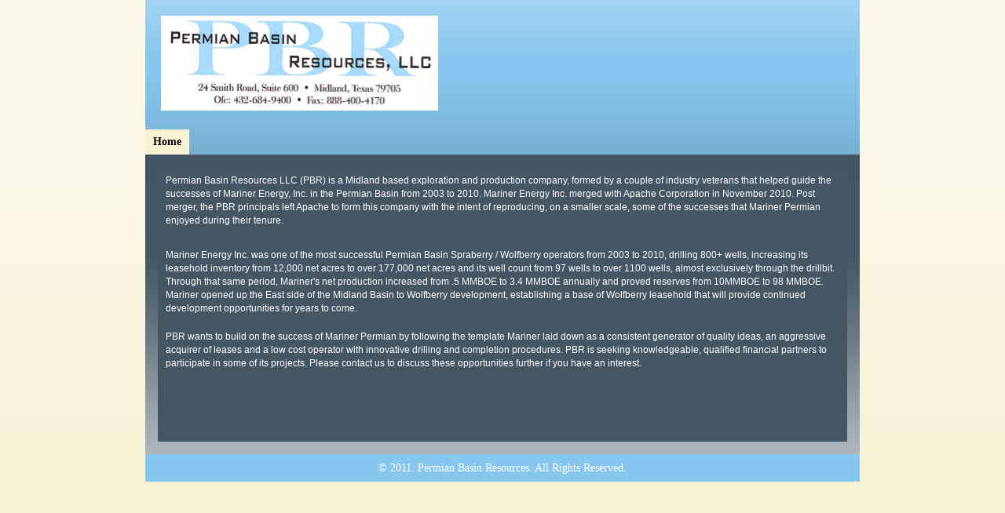

--- FILE ---
content_type: text/html
request_url: http://pbr-llc.com/home/
body_size: 2249
content:
<!DOCTYPE html PUBLIC "-//W3C//DTD XHTML 1.0 Transitional//EN" "http://www.w3.org/TR/xhtml1/DTD/xhtml1-transitional.dtd">
<html xmlns="http://www.w3.org/1999/xhtml" xml:lang="en-US" lang="en-US">
<head>
	<meta http-equiv="Content-Type" content="text/html; charset=UTF-8" />
	<title>Home - My website</title>
	<meta name="description" content="Your website description." /><meta name="keywords" content="other" /><meta name="generator" content="Parallels Web Presence Builder 10.4.4" />
	<link rel="stylesheet" type="text/css" href="../css/style.css?template=generic" />
	<!--[if IE 7]>
		<link rel="stylesheet" type="text/css" href="../css/ie7.css?template=generic" />
	<![endif]-->
	<script language="JavaScript" type="text/javascript" src="../js/style-fix.js"></script>
	<script language="JavaScript" type="text/javascript" src="../js/css_browser_selector.js"></script>
	<link type="text/css" href="../css/header-d6ea948f-c919-b269-da6d-caf4207e3ad7.css?template=generic" rel="stylesheet" />
<link type="text/css" href="../css/navigation-746a8ba5-fc20-3443-438a-23607b039931.css?template=generic" rel="stylesheet" />
<link type="text/css" href="../css/search-google.css?template=generic" rel="stylesheet" />
<!--[if IE]><style type="text/css">.background18-white{filter: progid:DXImageTransform.Microsoft.AlphaImageLoader(src="../images/background18-white.png?template=generic",sizingmethod=scale,enabled=true);} .background23-white{filter: progid:DXImageTransform.Microsoft.AlphaImageLoader(src="../images/background23-white.png?template=generic",sizingmethod=scale,enabled=true);} .background23-black{filter: progid:DXImageTransform.Microsoft.AlphaImageLoader(src="../images/background23-black.png?template=generic",sizingmethod=scale,enabled=true);} </style><![endif]--><style type="text/css"></style>
</head>
<body id="template" class="background18-white background">
	<div class="site-frame">
		<div id="wrapper" class="container-content external-border-none">
	<div class="external-top"><div><div><div><div></div></div></div></div></div>
	<div class="external-side-left">
		<div class="external-side-left-top">
			<div class="external-side-left-bottom">
				<div class="external-side-right">
					<div class="external-side-right-top">
						<div class="external-side-right-bottom">
							<div id="watermark" class="pageContentText background23-white background border-none">
								<div id="watermark-content" class="container-content">
									<div id="header" class="header background23-black background border-none">
	<div id="header-top" class="top"><div><div></div></div></div>
	<div id="header-side" class="side"><div id="header-side2" class="side2">
		<div class="container-content">
			<div id="header-content">
				<div class="container-content-inner" id="header-content-inner">
	<div class="widget widget-header" id="widget-d6ea948f-c919-b269-da6d-caf4207e3ad7"><div class="widget-content"><div class="header-logo"><a href="../"><img src="../attachments/Logo/Screenshot.png?template=generic" alt="" /></a></div><img src="../attachments/builtin/Header/fallback.png?template=generic" class="header-image" alt="" /></div></div>

	<div class="widget widget-navigation" id="widget-746a8ba5-fc20-3443-438a-23607b039931">
			<div class="widget-content"><ul class="navigation" id="navigation-746a8ba5-fc20-3443-438a-23607b039931">
	
		<li class="selected">
			<a href="../home/">
				<span class="navigation-item-bullet">></span>
				<span class="navigation-item-text">Home</span>
			</a>
			
		</li>
	
</ul></div>
		</div>
</div>
			</div>
		</div>
	</div></div>
	<div id="header-bottom" class="bottom"><div><div></div></div></div>
</div>
									<div id="columns">
										
										
										<div id="content" class="content border-none">
	<div id="content-top" class="top"><div><div></div></div></div>
	<div id="content-side" class="side"><div id="content-side2" class="side2">
		<div class="container-content">
			<div id="content-content">
				<div class="container-content-inner" id="content-content-inner">
	<div class="widget widget-text" id="widget-6849dd58-b98e-f363-5981-cff62004aadd">
			<div class="widget-content"><p><span style="font-family: Arial; font-size: 12px;">Permian Basin Resources LLC (PBR) is a Midland based exploration and production company, formed by a couple of industry veterans that&nbsp;</span><span style="font-family: Arial; font-size: 12px;">helped guide the successes of Mariner Energy, Inc. in the Permian Basin from 2003 to 2010. Mariner Energy Inc. merged with Apache Corporation in November 2010. Post merger, the PBR principals left Apache to form this company with the intent of reproducing, on a smaller scale, some of the successes that Mariner Permian enjoyed during their tenure.</span></p>
<p><br /><span style="font-family: Arial; font-size: 12px;">Mariner Energy Inc. was one of the most successful Permian Basin Spraberry / Wolfberry operators from 2003 to 2010, drilling 800+ wells, increasing its leasehold inventory from 12,000 net acres to over 177,000 net acres and its well count from 97 wells to over 1100 wells, almost exclusively through the drillbit. Through that same period, Mariner's net production increased from .5 MMBOE to 3.4 MMBOE annually and proved reserves from 10MMBOE to 98 MMBOE. Mariner opened up the East side of the Midland Basin to Wolfberry development, establishing a base of Wolfberry leasehold that will provide continued development opportunities for years to come.</span><br /><br /><span style="font-family: Arial; font-size: 12px;">PBR wants to build on the success of Mariner Permian by following the template Mariner laid down as a consistent generator of quality ideas, an aggressive acquirer of leases and a low cost operator with innovative drilling and completion procedures. PBR is seeking knowledgeable, qualified financial partners to participate in some of its projects. Please contact us to discuss these opportunities further if you have an interest.</span></p></div>
		</div>
</div>
			</div>
		</div>
	</div></div>
	<div id="content-bottom" class="bottom"><div><div></div></div></div>
</div>
									</div>
									<div id="footer" class="footer border-none">
	<div id="footer-top" class="top"><div><div></div></div></div>
	<div id="footer-side" class="side"><div id="footer-side2" class="side2">
		<div class="container-content">
			<div id="footer-content">
				<div class="container-content-inner" id="footer-content-inner">
	<div class="widget widget-text" id="widget-54a7bb69-4180-508e-08f0-139a107aab0b">
			<div class="widget-content"><p style="text-align: center;">&copy; 2011. Permian Basin Resources. All Rights Reserved.</p></div>
		</div>
</div>
			</div>
		</div>
	</div></div>
	<div id="footer-bottom" class="bottom"><div><div></div></div></div>
</div>
								</div>
							</div>
						</div>
					</div>
				</div>
			</div>
		</div>
	</div>
	<div class="external-bottom"><div><div><div><div></div></div></div></div></div>
</div>
	</div>
	<script type="text/javascript" src="../js/anti_cache.js"></script>

</body>
</html>

--- FILE ---
content_type: text/css
request_url: http://pbr-llc.com/css/style.css?template=generic
body_size: 5356
content:
/* ExtJs styles - don't change for compatibility with editor */
html,body,div,dl,dt,dd,ul,ol,li,h1,h2,h3,h4,h5,h6,pre,form,fieldset,input,p,blockquote,th,td{margin:0;padding:0;}
img,body,html{border:0;}
address,caption,cite,code,dfn,em,strong,th,var{font-style:normal;font-weight:normal;}
ol,ul {list-style:none;}
caption,th {text-align:left;}
h1,h2,h3,h4,h5,h6{font-size:100%;}
q:before,q:after{content:'';}

/* Defaults */
html, body { height:100%; overflow: hidden;}
html.mobile, .mobile body { height: auto; overflow: visible; }

a img { border: 0; }
input { margin:0;padding:0; }table, caption, tbody, tfoot, thead, tr, th, td { outline: 0; font-size: 100.01%; }
table { border-collapse: collapse; border-spacing: 0; }

:focus {outline: 0;}

.clearfix { display: inline-block; }
.clearfix:after { content: "."; display: block; height: 0; clear: both; visibility: hidden; }
.clearfix { display: block; }
* html .clearfix { height: 1%; }

.button { height: 24px; border: 0; cursor: default; }
.button .l, .button .r { width: 5px; background-repeat: no-repeat; }
.button .l { background-image: url('../images/button/button-l.png?template=generic'); }
.button .r { background-image: url('../images/button/button-r.png?template=generic'); }
.button .m { color: #212121; font: 11px Tahoma, sans-serif;	background-image: url('../images/button/button-bg.png?template=generic');	}
.button .m i { display: none; padding-left: 21px; background-position: top center;	background-repeat: no-repeat; line-height: 16px; }
.button-hover .l { background-image: url('../images/button/button-hl.png?template=generic'); }
.button-hover .r { background-image: url('../images/button/button-hr.png?template=generic'); }
.button-hover .m { background-image: url('../images/button/button-hbg.png?template=generic'); }
.button-active .l { background-image: url('../images/button/button-al.png?template=generic'); }
.button-active .r { background-image: url('../images/button/button-ar.png?template=generic'); }
.button-active .m { background-image: url('../images/button/button-abg.png?template=generic'); }
.remove-button .m i { display: inline; background-image: url('../images/icons/delete-icon.png?template=generic'); }
.fullsize-button .m i { display: inline; background-image: url('../images/icons/fullsize-icon.png?template=generic'); padding-left: 17px; }

.pageContentText { line-height: 1.42; }
.pageContentText li {display: list-item;}
.pageContentText ul, .pageContentText ol {margin: 1.12em 0; margin-left: 40px; padding-left: 0px; }
.pageContentText ul {list-style-type: disc;}
.pageContentText ul ul {list-style-type: circle;}
.pageContentText ul ul ul {list-style-type: square;}
.pageContentText ol {list-style-type: decimal;}
.pageContentText ol ul, .pageContentText ul ol, .pageContentText ul ul, .pageContentText ol ol { margin-top: 0; margin-bottom: 0;}

.pageContentText strong, .pageContentText strong * {font-weight: bolder;}
.pageContentText em, .pageContentText em *, .pageContentText address, .pageContentText address * {font-style: italic;}
.pageContentText .x-btn em, .pageContentText .x-btn em * {font-style: normal;}

.pageContentText h1 {margin: 0; padding: .335em 0;}
.pageContentText h2 {margin: 0; padding: .375em 0;}
.pageContentText h3 {font-size: 1.17em; margin: 0; padding: .415em 0;}
.pageContentText h4, .pageContentText p, .pageContentText blockquote {margin: .56em 0; padding: 0;}
.pageContentText h5 {font-size: .83em; margin: 0; padding: .75em 0;}
.pageContentText h6 {font-size: .75em; margin: 0; padding: .835em 0;}

.pageContentText table {font-size: 1em; border-collapse: collapse; border-spacing: 0;}
.pageContentText td {min-width: 5px; padding: 0.1em 0.2em; } /* Usability improvement: after insert user can type in every cell of a table */

.pageContentText pre {margin:1em 0;}
.pageContentText .cleared { height: 0; line-height: 0; font-size: 0; }

.noscript-warning {
	font: 11px Tahoma, sans-serif; color: #6f4f21; border: 2px solid #fff;
	-webkit-border-radius: 7px;
	-moz-border-radius: 7px;
	border-radius: 7px;
}
.noscript-warning-inner {
	padding: 0 10px; background: transparent url('../images/noscript-warning-bg.png?template=generic') top left repeat-x; border: 1px solid #ffb400;
	-webkit-border-radius: 7px;
	-moz-border-radius: 7px;
	border-radius: 7px;
}
.noscript-warning-icon { background: transparent url('../images/icons/noscript-warning-icon.png?template=generic') left center no-repeat; padding: 8px 0 8px 21px; }
.noscript-warning a { color: #3779ce; }

/* Template */
.site-frame { position: relative; width: 100%; height: 100%; overflow: auto; }
#wrapper {margin: auto;}
	#header-top {background-position: top left; background-repeat: no-repeat;}
	#header-top div {background-position: top right; background-repeat: no-repeat;}
	#header-top div div {padding: 0; background-repeat: repeat-x;}
	#header-side {background-repeat: repeat-y;}
	#header-side2 {background-position: top right; background-repeat: repeat-y;}
	#header-bottom {background-position: bottom left; background-repeat: no-repeat;}
	#header-bottom div {background-position: bottom right; background-repeat: no-repeat;}
	#header-bottom div div {padding: 0; background-position: bottom; background-repeat: repeat-x;}
	#header-content {background-position: center right; background-repeat: no-repeat; position: relative;}
#columns {zoom: 1}
#columns:after {	content: ' '; clear:both; display: block; width: 0; height: 0; overflow: hidden; font-size: 0;}
#column1-top {background-position: top left; background-repeat: no-repeat;}
#column1-top div {background-position: top right; background-repeat: no-repeat;}
#column1-top div div {padding: 0; background-repeat: repeat-x;}
#column1-side {background-repeat: repeat-y;}
#column1-side2 {background-position: top right; background-repeat: repeat-y;}
#column1-bottom {background-position: bottom left; background-repeat: no-repeat;}
#column1-bottom div {background-position: bottom right; background-repeat: no-repeat;}
#column1-bottom div div {padding: 0; background-position: bottom; background-repeat: repeat-x;}

#column2-top {background-position: top left; background-repeat: no-repeat;}
#column2-top div {background-position: top right; background-repeat: no-repeat;}
#column2-top div div {padding: 0; background-repeat: repeat-x;}
#column2-side {background-repeat: repeat-y;}
#column2-side2 {background-position: top right; background-repeat: repeat-y;}
#column2-bottom {background-position: bottom left; background-repeat: no-repeat;}
#column2-bottom div {background-position: bottom right; background-repeat: no-repeat;}
#column2-bottom div div {padding: 0; background-position: bottom; background-repeat: repeat-x;}

#content-top {background-position: top left; background-repeat: no-repeat;}
#content-top div {background-position: top right; background-repeat: no-repeat;}
#content-top div div {padding: 0; background-repeat: repeat-x;}
#content-side {background-repeat: repeat-y;}
#content-side2 {background-position: top right; background-repeat: repeat-y;}
#content-bottom {background-position: bottom left; background-repeat: no-repeat;}
#content-bottom div {background-position: bottom right; background-repeat: no-repeat;}
#content-bottom div div {padding: 0; background-position: bottom; background-repeat: repeat-x;}
#footer-top {background-position: top left; background-repeat: no-repeat;}
#footer-top div {background-position: top right; background-repeat: no-repeat;}
#footer-top div div {padding: 0; background-repeat: repeat-x;}
#footer-side {background-repeat: repeat-y;}
#footer-side2 {background-position: top right; background-repeat: repeat-y;}
#footer-bottom {background-position: bottom left; background-repeat: no-repeat;}
#footer-bottom div {background-position: bottom right; background-repeat: no-repeat;}
#footer-bottom div div {padding: 0; background-position: bottom; background-repeat: repeat-x;}
#footer-content {position: relative;}
#header-content, #footer-content {min-height: 24px; height: auto !important; height: 24px;}
#template #header-content { z-index: 21; }
#template #footer-content { z-index: 20; }

#column1-content, #column2-content { position: relative; z-index: 10; }
#content-content { position: relative; z-index: 5; }
#columns .container-content-inner { padding: 1px 0; }

/* Decorations */
.background {
	background-position: top left;
	background-repeat: no-repeat;
	background-size: 100% 100%; -o-background-size: 100% 100%; -webkit-background-size: 100% 100%; -khtml-background-size: 100% 100%; -moz-background-size: 100% 100%;
	zoom: 1;
}
.ff3_5 .background, .ie .background { background-image: none !important; }
.background-custom { background-size: auto; -o-background-size: auto; -webkit-background-size: auto; -khtml-background-size: auto; -moz-background-size: auto; }

.external-top, .external-bottom { background-repeat: no-repeat; }
.external-top div, .external-bottom div { background-position: top right; background-repeat: no-repeat; }
.external-top div div, .external-bottom div div { background-position: top left; background-repeat: no-repeat; }
.external-top div div div, .external-bottom div div div { background-position: top right; background-repeat: no-repeat; }
.external-top div div div div, .external-bottom div div div div { background-position: top left; background-repeat: repeat-x; }
.external-side-left, .external-side-right { background-repeat: repeat-y; }
.external-side-left-top, .external-side-left-bottom, .external-side-right-top, .external-side-right-bottom { background-repeat: no-repeat; }
.external-side-left-bottom { background-position: bottom left; }
.external-side-right, .external-side-right-top { background-position: top right; }
.external-side-right-bottom { background-position: bottom right; }

/* Form */
.form-item, .form-note { margin-bottom: 10px; }
.form-item .form-item-label { display: block; }
.form-item textarea { overflow: auto; }
.form-item input.error, .form-item textarea.error { background-color: #fcc; }
.form-item label.error { padding: 0 0 0 17px; background: transparent url('../images/red-warn-small.png?template=generic') 2px 2px no-repeat; }
.form-item .form-item-textfield, .form-item .form-item-textarea { width: 100%; box-sizing: border-box; -moz-box-sizing: border-box; -webkit-box-sizing: border-box; -ms-box-sizing: border-box; }
.form-item .form-item-textarea { height: 100px; }
.form-item .form-item-captcha img { display: block; margin: 5px 0; }
.form-item .form-item-captcha a { text-decoration: none; border-bottom: 1px dashed; }

/* Table */
.table {width: 100%; border: 1px solid #808080; border-collapse: collapse;}
.table td {border: 1px solid #808080; padding: 3px 5px;}

/* Widgets */
.widget { padding: 5px 10px; }
.widget-content { overflow-x: hidden; }

/* Breadcrumbs */
.widget-breadcrumbs div { display: inline; }
.widget-breadcrumbs div.widget-content { display: block; }
.widget-breadcrumbs .icon, .widget-breadcrumbs .icon-with-title { display: inline-block; vertical-align: middle; width: 16px; height: 16px; background: transparent url("../images/home.gif?template=generic") center left no-repeat; }
.widget-breadcrumbs .icon-with-title { width: 21px; }
.widget-breadcrumbs .separator, .widget-breadcrumbs .page { display: inline-block; vertical-align: middle; }
.widget-breadcrumbs .separator { margin: 0 5px; }

/* Contact */

/* Header */
.widget-header { overflow: hidden; position: relative; padding: 0; }
.widget-header .widget-content { zoom: 1; }
.header-logo { position: absolute; }
.header-title, .header-subtitle { position: absolute; white-space: nowrap; }

/* Navigation */
.widget-navigation { padding: 0; }
.widget-navigation .widget-content { overflow-x: visible; }

.pageContentText .navigation, .pageContentText .navigation ul { margin: 0; padding: 0; list-style: none; }
.pageContentText .navigation { width: 100%; min-height: 24px; letter-spacing: -1em; font-size: 0; }
.pageContentText .navigation ul { display: none; position: absolute; left: 0; min-width: 100%; z-index: 1;}
.pageContentText .navigation > li { display: inline-block; vertical-align: top; white-space: nowrap; letter-spacing: 0; }
.pageContentText .navigation ul li { display: block; text-align: left; }
.pageContentText .navigation li:hover { position: relative; }
.pageContentText .navigation li:hover > ul { display: block; }
.pageContentText .navigation li a { display: block; padding: 6px 10px 7px; text-decoration: none; position: relative; }
.pageContentText .navigation ul ul{ display: none; position: absolute; top: 3px; left: 100%; min-width: 100%; margin-left: -3px; }

.column-left  { float: left;}
.column-right  { float: right;}
.column .navigation { text-align: left !important; }
.column .navigation li { float: none; display: block; width: auto !important; white-space: normal; }
.column-left .navigation ul { top: 3px; left: 100%; margin-left: -3px; min-width: 0; }
.column-right .navigation ul { top: 3px; left: auto; right: 100%; margin-right: -3px; min-width: 0; }
.column-left .navigation ul ul{ top: 3px; left: 100%; margin-left: -3px; min-width: 0; }
.column-right .navigation ul ul{ top: 3px; left: auto; right: 100%; margin-right: -3px; min-width: 0; }
.column .navigation ul li { white-space: nowrap; line-height: normal !important; }
.column .navigation li a { line-height: normal !important; word-wrap: break-word; }

.navigation-item-bullet { display: none; }
.column .navigation-item-expand > a > .navigation-item-bullet,
.navigation ul .navigation-item-expand > a > .navigation-item-bullet {
	display: block; position: absolute; right: 5px;
}
.column .navigation-item-expand > a > .navigation-item-text,
.navigation ul .navigation-item-expand > a > .navigation-item-text {
	padding-right: 10px;
}

/* Search */
.widget-search form.gsc-search-box { margin-bottom: 0; }
.widget-search div.gsc-control { width: 100%; }
.widget-search table.gsc-search-box td.gsc-input { width: 100%; padding: 0 4px 0 0; }
	.widget-search table.gsc-search-box input.gsc-input { width: 100%; margin: 0; }
.widget-search table.gsc-search-box td.gsc-search-button { padding: 0 0 0 3px; }
	.widget-search table.gsc-search-box input.gsc-search-button { margin: 0 0 0 3px; }
.widget-search td.gsc-clear-button { display: none; }
.widget-search-active .widget { display: none; }
.widget-search-active .widget-search { display: block; }
.widget-search-results { padding: 5px 10px; }
.widget-search-results .gsc-resultsHeader { display: none; }
.widget-search-results .gs-no-results-result .gs-snippet, .widget-search-results .gs-error-result .gs-snippet { color: Black; }
.widget-search #cse { overflow: hidden; }
.widget-search-results .gsc-webResult:after, .widget-search-results .gsc-control-cse:after { content: none; display: block; height: auto; clear: none !important; visibility: hidden; }

/* Video */
.widget-video .widget-content { display: block; text-align: center; }

/* Text */
.widget-text, .widget-shared_text { padding-top: 0; padding-bottom: 0; margin: 0; }

/* Share This */
.widget-sharethis .widget-title { padding-top: 0; }

/* Eshop */
.column .widget-eshop_basket .ecwid-minicart { display: block; margin: 0 auto; }
.widget-eshop_catalog div.ecwid-results-topPanel div { white-space: normal; }

/* Commenting */
#dsq-global-toolbar, #dsq-account-dropdown, #dsq-subscribe { display: none !important; }
#dsq-content.clearfix:after { display: none; }
* html #dsq-content.clearfix { height: auto; }
.widget-commenting .dsq-reply { margin-top: 0; }

/* Blog */
.widget-blog .widget-blog_post { padding: 0 10px 10px; }
.widget-blog > .widget-content { overflow-x: visible; }
.widget-blog_post .widget { padding: 0; }
.widget-blog_post > .widget-content { overflow-x: visible; }
.widget-blog .widget-blog-links, .widget-blog_post .widget-blog_post-links { text-align: center; }
.widget-blog_post .widget-blog_post-content { padding: 5px 0; }
.widget-blog_post .widget-blog_post-links-readmore { text-align: left; }
.widget-blog .widget-blog_post { margin-bottom: 20px; background: transparent url('../images/darker.png?template=generic') 0 0 repeat; }
.background14-white{background-image: url('../images/background14-white.png?template=generic');} 
.background3-black{background-image: url('../images/background3-black.png?template=generic');} 
.background5-white{background-image: url('../images/background5-white.png?template=generic');} 
.background6-black{background-image: url('../images/background6-black.png?template=generic');} 
.background21-black{background-image: url('../images/background21-black.png?template=generic');} 
.background18-black{background-image: url('../images/background18-black.png?template=generic');} 
.background20-white{background-image: url('../images/background20-white.png?template=generic');} 
.background4-black{background-image: url('../images/background4-black.png?template=generic');} 
.background24-white{background-image: url('../images/background24-white.png?template=generic');} 
.background4-white{background-image: url('../images/background4-white.png?template=generic');} 
.background3-white{background-image: url('../images/background3-white.png?template=generic');} 
.background23-black{background-image: url('../images/background23-black.png?template=generic');} 
.background5-black{background-image: url('../images/background5-black.png?template=generic');} 
.background11-black{background-image: url('../images/background11-black.png?template=generic');} 
.background25-white{background-image: url('../images/background25-white.png?template=generic');} 
.background11-white{background-image: url('../images/background11-white.png?template=generic');} 
.background23-white{background-image: url('../images/background23-white.png?template=generic');} 
.background19-black{background-image: url('../images/background19-black.png?template=generic');} 
.background2-black{background-image: url('../images/background2-black.png?template=generic');} 
.background9-black{background-image: url('../images/background9-black.png?template=generic');} 
.background15-black{background-image: url('../images/background15-black.png?template=generic');} 
.background2-white{background-image: url('../images/background2-white.png?template=generic');} 
.background22-white{background-image: url('../images/background22-white.png?template=generic');} 
.background25-black{background-image: url('../images/background25-black.png?template=generic');} 
.background20-black{background-image: url('../images/background20-black.png?template=generic');} 
.background16-white{background-image: url('../images/background16-white.png?template=generic');} 
.background22-black{background-image: url('../images/background22-black.png?template=generic');} 
.background12-white{background-image: url('../images/background12-white.png?template=generic');} 
.background10-black{background-image: url('../images/background10-black.png?template=generic');} 
.background15-white{background-image: url('../images/background15-white.png?template=generic');} 
.background17-white{background-image: url('../images/background17-white.png?template=generic');} 
.background9-white{background-image: url('../images/background9-white.png?template=generic');} 
.background17-black{background-image: url('../images/background17-black.png?template=generic');} 
.background14-black{background-image: url('../images/background14-black.png?template=generic');} 
.background21-white{background-image: url('../images/background21-white.png?template=generic');} 
.background13-white{background-image: url('../images/background13-white.png?template=generic');} 
.background6-white{background-image: url('../images/background6-white.png?template=generic');} 
.background24-black{background-image: url('../images/background24-black.png?template=generic');} 
.background18-white{background-image: url('../images/background18-white.png?template=generic');} 
.background12-black{background-image: url('../images/background12-black.png?template=generic');} 
.background19-white{background-image: url('../images/background19-white.png?template=generic');} 
.background7-white{background-image: url('../images/background7-white.png?template=generic');} 
.background13-black{background-image: url('../images/background13-black.png?template=generic');} 
.background16-black{background-image: url('../images/background16-black.png?template=generic');} 
.background8-black{background-image: url('../images/background8-black.png?template=generic');} 
.background10-white{background-image: url('../images/background10-white.png?template=generic');} 
.background7-black{background-image: url('../images/background7-black.png?template=generic');} 
.background8-white{background-image: url('../images/background8-white.png?template=generic');} 

		#columns {
			padding: 16px 16px;
		}
		#wrapper {
			min-width: 100px;
			width: 1030px;
		}
		#column1 {
			display: none;
			width: 200px;
		}
		#column1-content {
			min-height: 350px;
		}
		#column2 {
			display: none;
			width: 200px;
		}
		#column2-content {
			min-height: 350px;
		}
		#content {
			margin-left: 0px;
			margin-right: 0px;
		}
		#content-content {
			min-height: 350px;
		}
		.pageContentText {font-family: "Tahoma" ;font-size: 14px ;font-weight: normal;font-style: normal;}
		.pageContentText p {text-decoration: none;}
		.pageContentText h1 {font-family: "Arial" ;font-size: 32px ;font-weight: bold;font-style: normal;text-decoration: none;}
		.pageContentText h2 {font-family: "Arial" ;font-size: 22px ;font-weight: bold;font-style: normal;text-decoration: none;}
		body {background-color: #F8F1D3;}
		#watermark {background-color: #445564;}
		#header {background-color: #87C6EE;}.header {color: #FFFFFF;}.header a {color: #33FFFF;}.header h1, .header h1 a {color: #FDFBF2;}.header h2, .header h2 a {color: #FEFCF6;}.header .navigation {background-color: transparent;}.header .navigation > li > a {color: #FFFFFF;}.header .navigation > li {background-color: transparent;}.header .navigation li.selected > a, .header .navigation li.childselected > a {color: #000000;}.header .navigation li.selected, .header .navigation li.childselected {background-color: #F8F1D3;}.header .navigation li:hover > a {color: #FFFFFF !important;}.header .navigation li:hover {background-color: #7A746D !important;}.header .navigation ul > li > a {color: #000000;}.header .navigation ul > li {background-color: #F8F1D3;}.header .navigation ul {border: 1px solid #000000;}.header .navigation ul ul{border: 1px solid #000000;}.header .widget-breadcrumbs a, .header .widget-breadcrumbs span { color: #FFFFFF; }#footer {background-color: #87C6EE;}.footer {color: #FFFFFF;}.footer a {color: #33FFFF;}.footer h1, .footer h1 a {color: #FDFBF2;}.footer h2, .footer h2 a {color: #FEFCF6;}.footer .navigation {background-color: transparent;}.footer .navigation > li > a {color: #FFFFFF;}.footer .navigation > li {background-color: transparent;}.footer .navigation li.selected > a, .footer .navigation li.childselected > a {color: #000000;}.footer .navigation li.selected, .footer .navigation li.childselected {background-color: #F8F1D3;}.footer .navigation li:hover > a {color: #FFFFFF !important;}.footer .navigation li:hover {background-color: #7A746D !important;}.footer .navigation ul > li > a {color: #000000;}.footer .navigation ul > li {background-color: #F8F1D3;}.footer .navigation ul {border: 1px solid #000000;}.footer .navigation ul ul{border: 1px solid #000000;}.footer .widget-breadcrumbs a, .footer .widget-breadcrumbs span { color: #FFFFFF; }#column1 {background-color: #7A746D;}.column1 {color: #FFFFFF;}.column1 a {color: #33FFFF;}.column1 h1, .column1 h1 a {color: #FDFBF2;}.column1 h2, .column1 h2 a {color: #FEFCF6;}.column1 .navigation {background-color: transparent;}.column1 .navigation > li > a {color: #FFFFFF;}.column1 .navigation > li {background-color: transparent;}.column1 .navigation li.selected > a, .column1 .navigation li.childselected > a {color: #000000;}.column1 .navigation li.selected, .column1 .navigation li.childselected {background-color: #F8F1D3;}.column1 .navigation li:hover > a {color: #FFFFFF !important;}.column1 .navigation li:hover {background-color: #445564 !important;}.column1 .navigation ul > li > a {color: #000000;}.column1 .navigation ul > li {background-color: #F8F1D3;}.column1 .navigation ul {border: 1px solid #000000;}.column1 .navigation ul ul{border: 1px solid #000000;}.column1 .widget-breadcrumbs a, .column1 .widget-breadcrumbs span { color: #FFFFFF; }#column2 {background-color: #7A746D;}.column2 {color: #FFFFFF;}.column2 a {color: #33FFFF;}.column2 h1, .column2 h1 a {color: #FDFBF2;}.column2 h2, .column2 h2 a {color: #FEFCF6;}.column2 .navigation {background-color: transparent;}.column2 .navigation > li > a {color: #FFFFFF;}.column2 .navigation > li {background-color: transparent;}.column2 .navigation li.selected > a, .column2 .navigation li.childselected > a {color: #000000;}.column2 .navigation li.selected, .column2 .navigation li.childselected {background-color: #F8F1D3;}.column2 .navigation li:hover > a {color: #FFFFFF !important;}.column2 .navigation li:hover {background-color: #445564 !important;}.column2 .navigation ul > li > a {color: #000000;}.column2 .navigation ul > li {background-color: #F8F1D3;}.column2 .navigation ul {border: 1px solid #000000;}.column2 .navigation ul ul{border: 1px solid #000000;}.column2 .widget-breadcrumbs a, .column2 .widget-breadcrumbs span { color: #FFFFFF; }#content {background-color: #445564;}.content {color: #FFFFFF;}.content a {color: #33FFFF;}.content h1, .content h1 a {color: #DBEEFA;}.content h2, .content h2 a {color: #E7F4FC;}.content .navigation {background-color: transparent;}.content .navigation > li > a {color: #FFFFFF;}.content .navigation > li {background-color: transparent;}.content .navigation li.selected > a, .content .navigation li.childselected > a {color: #FFFFFF;}.content .navigation li.selected, .content .navigation li.childselected {background-color: #87C6EE;}.content .navigation li:hover > a {color: #FFFFFF !important;}.content .navigation li:hover {background-color: #7A746D !important;}.content .navigation ul > li > a {color: #FFFFFF;}.content .navigation ul > li {background-color: #87C6EE;}.content .navigation ul {border: 1px solid #FFFFFF;}.content .navigation ul ul{border: 1px solid #FFFFFF;}.content .widget-breadcrumbs a, .content .widget-breadcrumbs span { color: #FFFFFF; }.content div.ecwid-productBrowser-auth a {color: #33FFFF;font-size: 14px ;font-family: "Tahoma" ;}.content .ecwid-productBrowser-head {color: #DBEEFA;}.content div.ecwid-productBrowser-subcategories-categoryName span {color: #FFFFFF;}.content .ecwid-productBrowser-categoryPath span.ecwid-productBrowser-categoryPath-categoryLabel {color: #FFFFFF;}.content div.ecwid-productBrowser-categoryPath a, .content div.ecwid-productBrowser-categoryPath a:active,.content div.ecwid-productBrowser-categoryPath a:visited {color: #33FFFF;}.content .ecwid-productBrowser-categoryPath span.ecwid-productBrowser-categoryPath-separator {color: #33FFFF;}.content .ecwid-minicart-mini-link, .content span.ecwid-minicart-mini-count {color: #33FFFF;}.content .ecwid-results-topPanel div.ecwid-results-topPanel-itemsCountLabel {color: #FFFFFF;}.content .ecwid-results-topPanel div.ecwid-results-topPanel-viewAsPanel-current {color: #FFFFFF;}.content .ecwid-results-topPanel div.ecwid-results-topPanel-viewAsPanel-link {color: #33FFFF;}.content .ecwid-results-topPanel div.gwt-Label {color: #FFFFFF;}.content div.ecwid-pager span {color: #FFFFFF;}.content div.ecwid-pager span.ecwid-pager-link-enabled, .content div.ecwid-pager span.ecwid-pager-link-enabled span {color: #33FFFF;}.content .ecwid-productBrowser-head {font-size: 32px ;font-family: "Arial" ;}.content div.ecwid-productBrowser-subcategories-categoryName span {font-size: 20px ;font-family: "Tahoma" ;}.content .ecwid-productBrowser-categoryPath span.ecwid-productBrowser-categoryPath-categoryLabel {font-size: 14px ;font-family: "Tahoma" ;}.content div.ecwid-productBrowser-categoryPath a, .content div.ecwid-productBrowser-categoryPath a:active,.content div.ecwid-productBrowser-categoryPath a:visited {font-size: 14px ;font-family: "Tahoma" ;}.content .ecwid-productBrowser-categoryPath span.ecwid-productBrowser-categoryPath-separator {font-size: 14px ;font-family: "Tahoma" ;}.content .ecwid-minicart-mini-link, .content span.ecwid-minicart-mini-count {font-size: 14px ;font-family: "Tahoma" ;}.content .ecwid-results-topPanel div.ecwid-results-topPanel-itemsCountLabel {font-size: 12px ;font-family: "Tahoma" ;}.content .ecwid-results-topPanel div.ecwid-results-topPanel-viewAsPanel-current {font-size: 14px ;font-family: "Tahoma" ;}.content .ecwid-results-topPanel div.ecwid-results-topPanel-viewAsPanel-link {font-size: 14px ;font-family: "Tahoma" ;}.content .ecwid-results-topPanel div.gwt-Label {font-size: 14px ;font-family: "Tahoma" ;}.content div.ecwid-pager span {font-size: 14px ;font-family: "Tahoma" ;}.content div.ecwid-pager span.ecwid-pager-link-enabled, .content div.ecwid-pager span.ecwid-pager-link-enabled span {font-size: 14px ;font-family: "Tahoma" ;}.content div.ecwid-productBrowser-productsGrid div.ecwid-productBrowser-productNameLink a {font-size: 17px ;font-family: "Tahoma" ;}.content div.ecwid-productBrowser-productsGrid div.ecwid-productBrowser-sku {font-size: 14px ;font-family: "Tahoma" ;}.content div.ecwid-productBrowser-productsGrid div.ecwid-productBrowser-price {font-size: 20px ;font-family: "Tahoma" ;font-weight: bold;}.content div.ecwid-productBrowser-productsList div.ecwid-productBrowser-productNameLink a {font-size: 17px ;font-family: "Tahoma" ;}.content div.ecwid-productBrowser-productsList div.ecwid-productBrowser-sku {font-size: 14px ;font-family: "Tahoma" ;}.content div.ecwid-productBrowser-productsList div.ecwid-productBrowser-productsList-descr {font-size: 14px ;font-family: "Tahoma" ;}.content div.ecwid-productBrowser-productsList div.ecwid-productBrowser-price {font-size: 17px ;font-family: "Tahoma" ;font-weight: bold;}.content div.ecwid-productBrowser-productsTable div.ecwid-productBrowser-productNameLink a, .content div.ecwid-productBrowser-productsTable div.ecwid-productBrowser-sku, .content div.ecwid-productBrowser-productsTable div.ecwid-productBrowser-price, .content div.ecwid-productBrowser-productsTable-addToBagLink {font-size: 14px ;font-family: "Tahoma" ;}.content div.ecwid-productBrowser-productsTable div.ecwid-productBrowser-price {font-weight: bold;}.content div.ecwid-productBrowser-details-descr {font-size: 14px ;font-family: "Tahoma" ;}.content div.ecwid-productBrowser-productsGrid div.ecwid-productBrowser-productNameLink a, .content div.ecwid-productBrowser-productsGrid div.ecwid-productBrowser-productNameLink a:active, .content div.ecwid-productBrowser-productsGrid div.ecwid-productBrowser-productNameLink a:visited, .content div.ecwid-productBrowser-productsList div.ecwid-productBrowser-productNameLink a, .content div.ecwid-productBrowser-productsList div.ecwid-productBrowser-productNameLink a:active, .content div.ecwid-productBrowser-productsList div.ecwid-productBrowser-productNameLink a:visited {color: #FFFFFF;}.content div.ecwid-productBrowser-productsGrid div.ecwid-productBrowser-sku, .content div.ecwid-productBrowser-productsList div.ecwid-productBrowser-sku {color: #FFFFFF;}.content div.ecwid-productBrowser-productsTable div.ecwid-productBrowser-productNameLink a, .content div.ecwid-productBrowser-productsTable div.ecwid-productBrowser-productNameLink a:active, .content div.ecwid-productBrowser-productsTable div.ecwid-productBrowser-productNameLink a:visited {color: #333333;}.content div.ecwid-productBrowser-productsTable div.ecwid-productBrowser-sku {color: #333333;}.content div.ecwid-productBrowser-productsTable-addToBagLink {color: #33FFFF;}.content div.ecwid-productBrowser-cart div.ecwid-productBrowser-price,.content div.ecwid-productBrowser-price {color: #FF0000;}.content div.ecwid-productBrowser-details-descr,.content div.ecwid-productBrowser-productsList-descr {color: #FFFFFF;}div.ecwid-minicart-mini-rolloverContainer { z-index: 9900 !important; }div.ecwid-minicart-mini { z-index: 9800 !important; }.external-border-none .external-top, .external-border-none .external-bottom { padding: 0 0 0 60px; }
		.external-border-none .external-top div, .external-border-none .external-bottom div {	padding: 0 60px 0 0; }
		.external-border-none .external-top div div, .external-border-none .external-bottom div div { padding: 0 0 0 0px; }
		.external-border-none .external-top div div div, .external-border-none .external-bottom div div div {	padding: 0 0px 0 0; }
		.external-border-none .external-top div div div div, .external-border-none .external-bottom div div div div { height: 0px; }
		.external-border-none .external-side-right-bottom { padding: 0 60px 0 60px; }
		.external-border-none .external-top { background-image: url('../images/external-border-none-top-left.png'); }
		.external-border-none .external-top div {	background-image: url('../images/external-border-none-top-right.png'); }
		.external-border-none .external-top div div { background-image: url('../images/external-border-none-top-left2.png'); }
		.external-border-none .external-top div div div {	background-image: url('../images/external-border-none-top-right2.png'); }
		.external-border-none .external-top div div div div { background-image: url('../images/external-border-none-top.png'); }
		.external-border-none .external-bottom { background-image: url('../images/external-border-none-bottom-left.png'); }
		.external-border-none .external-bottom div {	background-image: url('../images/external-border-none-bottom-right.png'); }
		.external-border-none .external-bottom div div { background-image: url('../images/external-border-none-bottom-left2.png'); }
		.external-border-none .external-bottom div div div { background-image: url('../images/external-border-none-bottom-right2.png'); }
		.external-border-none .external-bottom div div div div { background-image: url('../images/external-border-none-bottom.png'); }
		.external-border-none .external-side-left { background-image: url('../images/external-border-none-left.png'); }
		.external-border-none .external-side-left-top { background-image: url('../images/external-border-none-left-top.png'); }
		.external-border-none .external-side-left-bottom { background-image: url('../images/external-border-none-left-bottom.png'); }
		.external-border-none .external-side-right { background-image: url('../images/external-border-none-right.png'); }
		.external-border-none .external-side-right-top { background-image: url('../images/external-border-none-right-top.png'); }
		.external-border-none .external-side-right-bottom { background-image: url('../images/external-border-none-right-bottom.png'); }.border-none>.top {
				height: 0px;
				padding-left: 0px;
				background: transparent url('../images/border-none-top-left.png') top left no-repeat;
			}
			.border-none>.top  div{
				height: 0px;
				padding-right: 0px;
				background: transparent url('../images/border-none-top-right.png') top right no-repeat;
			}
			.border-none>.top  div div{
				height: 0px;
				background: transparent url('../images/border-none-top.png') top left repeat-x;
			}
			.border-none>.side{
				padding-left: 0px;
				background: transparent url('../images/border-none-left.png') top left repeat-y;
			}
			.border-none>.side>.side2{
				padding-right: 0px;
				background: transparent url('../images/border-none-right.png') top right repeat-y;
			}
			.border-none>.bottom {
				height: 0px;
				padding-left: 0px;
				background: transparent url('../images/border-none-bottom-left.png') bottom left no-repeat;
			}
			.border-none>.bottom  div{
				height: 0px;
				padding-right: 0px;
				background: transparent url('../images/border-none-bottom-right.png') bottom right no-repeat;
			}
			.border-none>.bottom  div div{
				height: 0px;
				background: transparent url('../images/border-none-bottom.png') bottom left repeat-x;
			}
			

--- FILE ---
content_type: text/css
request_url: http://pbr-llc.com/css/header-d6ea948f-c919-b269-da6d-caf4207e3ad7.css?template=generic
body_size: 153
content:
#widget-d6ea948f-c919-b269-da6d-caf4207e3ad7 .widget-content {
			height: 165px;
		}
		#widget-d6ea948f-c919-b269-da6d-caf4207e3ad7 .header-image {
			top: 0px;
			left: 0px;
			width: 1px;
		}#widget-d6ea948f-c919-b269-da6d-caf4207e3ad7 .header-logo {
				top: 20px;
				left: 20px;
			}

--- FILE ---
content_type: text/css
request_url: http://pbr-llc.com/css/navigation-746a8ba5-fc20-3443-438a-23607b039931.css?template=generic
body_size: 329
content:

		#widget-746a8ba5-fc20-3443-438a-23607b039931 {
			text-align: left;
		}
		#widget-746a8ba5-fc20-3443-438a-23607b039931 li > a {
			font-size: 14px;
			font-family: "Tahoma";
			font-weight: normal;
			font-style: normal;
		}
		#widget-746a8ba5-fc20-3443-438a-23607b039931 li > a .navigation-item-text {
			text-decoration: underline;
		}
		#widget-746a8ba5-fc20-3443-438a-23607b039931 li.selected > a .navigation-item-text,
		#widget-746a8ba5-fc20-3443-438a-23607b039931 li.childselected > a .navigation-item-text {
			font-weight: bold;
			font-style: normal;
			text-decoration: none;
		}
		#widget-746a8ba5-fc20-3443-438a-23607b039931 li:hover > a .navigation-item-text {
			font-weight: normal;
			font-style: normal;
			text-decoration: underline;
		}
		#widget-746a8ba5-fc20-3443-438a-23607b039931 li.selected:hover > a .navigation-item-text,
		#widget-746a8ba5-fc20-3443-438a-23607b039931 li.childselected:hover > a .navigation-item-text {
			font-weight: bold;
		}


		#widget-746a8ba5-fc20-3443-438a-23607b039931 { background-color: ; }
		#widget-746a8ba5-fc20-3443-438a-23607b039931 > li > a { color: ;}
		#widget-746a8ba5-fc20-3443-438a-23607b039931 > li { background-color: ; }
		#widget-746a8ba5-fc20-3443-438a-23607b039931 li.selected > a, #widget-746a8ba5-fc20-3443-438a-23607b039931 li.childselected > a { color: ; }
		#widget-746a8ba5-fc20-3443-438a-23607b039931 li.selected, #widget-746a8ba5-fc20-3443-438a-23607b039931 li.childselected { background-color: ; }
		#widget-746a8ba5-fc20-3443-438a-23607b039931 ul > li > a { color: ; }
		#widget-746a8ba5-fc20-3443-438a-23607b039931 ul > li { background-color: ; }
		#widget-746a8ba5-fc20-3443-438a-23607b039931 li:hover > a { color:  !important; }
		#widget-746a8ba5-fc20-3443-438a-23607b039931 li:hover { background-color:  !important; }
		

--- FILE ---
content_type: text/css
request_url: http://pbr-llc.com/css/search-google.css?template=generic
body_size: 130
content:
.widget-search-form input.gsc-input{ border-color: #87C6EE }.widget-search-results .gs-result .gs-title, .widget-search-results .gs-result .gs-title *{ color: #33FFFF }.widget-search-results .gs-result .gs-visibleUrl{ color: #87C6EE }

--- FILE ---
content_type: application/javascript
request_url: http://pbr-llc.com/js/style-fix.js
body_size: 417
content:
window.onload = function() {
	var isMSIE = '\v' == 'v';
	if (isMSIE) {
		var isResized = false;
		if (screen.systemXDPI === undefined) { //ie < 8
			var rect = document.body.getBoundingClientRect();
			isResized = (rect.right - rect.left) != document.body.clientWidth;
		} else { //ie > 7
			isResized = 96 != screen.deviceXDPI;
		}
		if (isResized) {
			var style_node = document.createElement("style");
			style_node.setAttribute("type", "text/css");
			style_node.setAttribute("media", "screen");

			if (document.styleSheets && document.styleSheets.length > 0) {
				var last_style_node = document.styleSheets[document.styleSheets.length - 1];
				if (typeof(last_style_node.addRule) == "object") {
					last_style_node.addRule('.background', 'filter: none !important;');
				}
			}
		}
	}
};